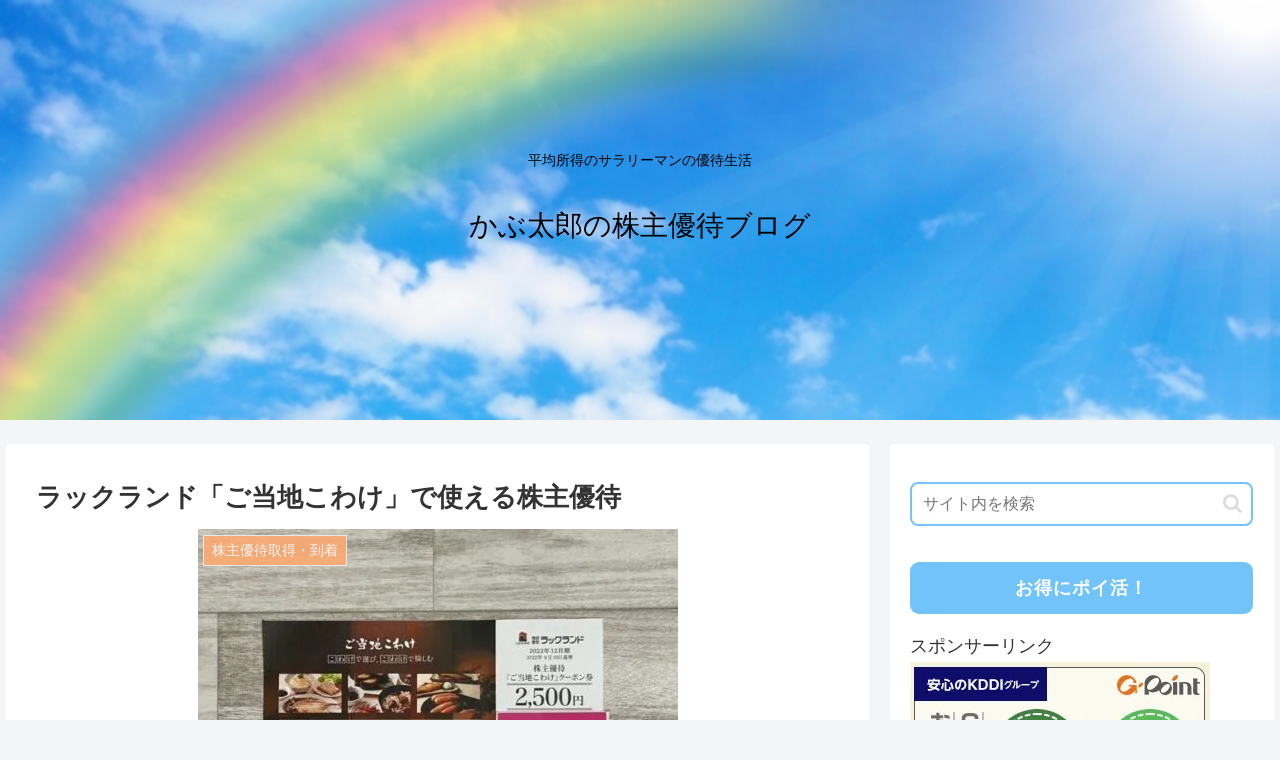

--- FILE ---
content_type: text/html; charset=utf-8
request_url: https://www.google.com/recaptcha/api2/aframe
body_size: 247
content:
<!DOCTYPE HTML><html><head><meta http-equiv="content-type" content="text/html; charset=UTF-8"></head><body><script nonce="go6tmM8SR6_YgFJuHsRbhA">/** Anti-fraud and anti-abuse applications only. See google.com/recaptcha */ try{var clients={'sodar':'https://pagead2.googlesyndication.com/pagead/sodar?'};window.addEventListener("message",function(a){try{if(a.source===window.parent){var b=JSON.parse(a.data);var c=clients[b['id']];if(c){var d=document.createElement('img');d.src=c+b['params']+'&rc='+(localStorage.getItem("rc::a")?sessionStorage.getItem("rc::b"):"");window.document.body.appendChild(d);sessionStorage.setItem("rc::e",parseInt(sessionStorage.getItem("rc::e")||0)+1);localStorage.setItem("rc::h",'1770083911465');}}}catch(b){}});window.parent.postMessage("_grecaptcha_ready", "*");}catch(b){}</script></body></html>

--- FILE ---
content_type: text/css
request_url: https://kabutaro-yuutai.com/wp-content/themes/cocoon-child-master/style.css?ver=6.9&fver=20220129104049
body_size: 1034
content:
@charset "UTF-8";

/*!
Theme Name: Cocoon Child
Description: Cocoon専用の子テーマ
Theme URI: https://wp-cocoon.com/
Author: わいひら
Author URI: https://nelog.jp/
Template:   cocoon-master
Version:    1.1.3
*/

/************************************
** 子テーマ用のスタイルを書く
************************************/
/*必要ならばここにコードを書く*/

/************************************
** h2,h3,h4,h5
************************************/
.article h2:before {
background-image: none;
}
.article h2{
line-height:2;
background-color:#f6f6f6;
font-size: 24px;
color:#333333;
border-radius:1px;
border-left:solid 14px #636b64;
padding:1em;
margin-top:70px;
margin-bottom:2em;
}
.article h3{
line-height:2;
font-size:20px;
border:none;
display:inline-block;
color:#333333;
border-radius:2px;
border-left:10px solid #8b968d;
padding: 0.4em 0.8em;
margin-top:50px;
}
.article h4{
line-height:2;
background-color:#F6F6F6;
font-size: 17px;
font-weight:normal;
color:#333333;
border-radius:1px;
padding:1.5em;
margin-top:1.5em;
margin-bottom:1.5em;
}
.article h5{
background: #F7F7F7;
font-size: 17px;
font-weight:normal;
line-height:2;
color:#333333;
border-bottom: none;
border-radius: 4px;
padding: 1.5em;
margin-left:0 auto;
border:1.5px dashed;
border-color:#93b69c;
margin-top:1.5em;
margin-bottom:1.5em;
}
@media (max-width:480px){
.article h2{
font-size:18px;
padding:1.5em 1em 1.5em 0.5em;
}
.article h3{
font-weight:bold;
font-size:17px!important;
}
.article h4, .article h5{
font-size:15px!important;
}
}

/************************************
** 目次の設定
************************************/
.toc{
    min-width: 80%;                    /* 目次の最小幅 全体の80% */
}
.toc-title{
    background: #eeeeff;               /* 目次タイトルの背景色 */
    color: #333333;                    /* 目次タイトルの文字色 */
}
.toc-title::before {
    font-family: FontAwesome;
    content: '\f022';                  /* 目次左のアイコンのunicode */
    padding: 0em 0.4em 0em 0em; 
}
.toc-list li {
    color:#ff3333;                     /* メイン項目番号の色 */
    display: block;
    border: none;
    border-bottom: 1px solid #000088;  /* メイン項目の下線の太さ 実践 色 */
}
.toc-list li li {
    color:#ff3333;                     /* サブ項目番号の色 */
    display: block;
    border-bottom: 1px dotted #000088; /* サブ項目の下線の太さ 破線 色 */

}
/* 項目の背景色が不要な場合は、これ以降を削除 */
.toc-list li:nth-child(2n+1){
    background: #f8fff8;               /* 項目奇数行の背景色 */
}
.toc-list li:nth-child(2n){
    background: #ffffff;               /* 項目偶数行の背景色 */
}